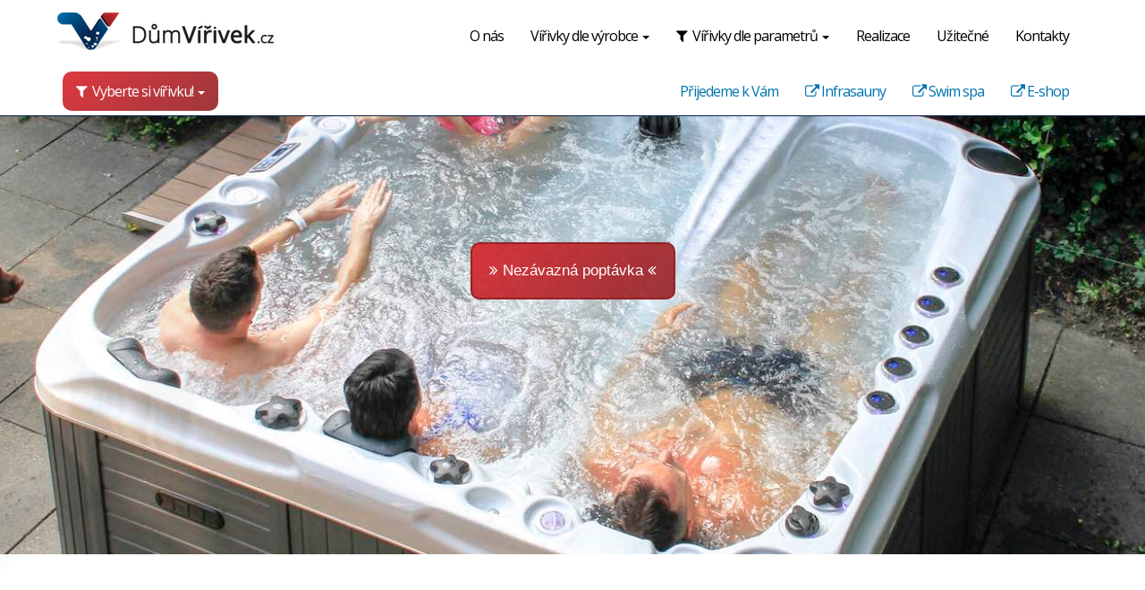

--- FILE ---
content_type: text/html
request_url: https://www.dumvirivek.cz/cs/virivky/hc-oka-design-celtic-p-p-by-hanscraft/virivka-hc-design-hc1.html
body_size: 9001
content:
<!DOCTYPE html>
<html lang="cs">

<head>
<!-- Google tag (gtag.js) -->
<script async src="https://www.googletagmanager.com/gtag/js?id=AW-788489906"></script>
<script>
  window.dataLayer = window.dataLayer || [];
  function gtag(){dataLayer.push(arguments);}
  gtag('js', new Date());

  gtag('config', 'AW-788489906');
</script>

   <meta charset="utf-8">
    <meta http-equiv="X-UA-Compatible" content="IE=edge">
    <meta name="viewport" content="width=device-width, initial-scale=1"> 
  
  <title>Vířivka HC DESIGN HC1 | Dům vířivek</title>
  <meta name="robots" content="all, follow">
  <meta name="description" content="">
  <meta name="keywords" content="">
  <meta name="author" content="AA NETER s.r.o. - info@aaneter.cz">

  <link rel="shortcut icon" href="/css/favicon.ico"  type="image/x-icon">
  
  <!-- Bootstrap Core CSS -->
  <link href="/vendor/bootstrap/css/bootstrap.min.css" rel="stylesheet">
  <!-- Theme CSS -->
  <link href="/css/virivky.css" rel="stylesheet" />
  <link href="/css/lightbox.min.css" rel="stylesheet" />
  
  <link href="/css/aos.css" rel="stylesheet" /> <!-- Animace obsahu při scrollování -->
  <link href="/css/morphext.css" rel="stylesheet" /> <!-- Změny textu v hlavičce -->
  <link href="/css/animate.css" rel="stylesheet" /> <!-- Změny textu v hlavičce -->
  <link href="/css/flickity.css" rel="stylesheet" /> <!-- Infinite loop -->
          
  <!-- Fonts -->
  <link href="https://fonts.googleapis.com/css?family=Open+Sans:300,300i,400,400i,600,600i,700,700i&amp;subset=latin-ext" rel="stylesheet"> 
  
  <!-- Font Awesome -->
  <script src="https://use.fontawesome.com/47a785c0fb.js"></script>
  <!-- jQuery -->
  <script src="/js/jquery-2.1.4.min.js"></script>
	<!-- Bootstrap Core JavaScript -->
	<script src="/vendor/bootstrap/js/bootstrap.min.js"></script>
    
  <!-- HTML5 Shim and Respond.js IE8 support of HTML5 elements and media queries -->
  <!-- WARNING: Respond.js doesn't work if you view the page via file:// -->
  <!--[if lt IE 9]>
      <script src="https://oss.maxcdn.com/libs/html5shiv/3.7.0/html5shiv.js"></script>
      <script src="https://oss.maxcdn.com/libs/respond.js/1.4.2/respond.min.js"></script>
  <![endif]-->

</head>
    
<body id="page-top" class="index">
   
<!-- Tělo dokumentu -->    
      <!-- Navigation -->
    <nav id="mainNav" class="navbar navbar-default navbar-fixed-top navbar-custom">
        <div class="container">
				
				<!-- Logo + toggle menu -->
				<div class="navbar-header page-scroll">     
					<button type="button" class="navbar-toggle" data-toggle="collapse" data-target="#nabidka-collapse">
						<span class="sr-only">Toggle navigation</span> Nabídka <i class="fa fa-bars"></i>
					</button>      
					<div class="aos-item" data-aos="flip-up">
						<a class="navbar-brand" href="/#page-top"><img src="/pics/logo.png"></a>
					</div>
				</div>
			
				<!-- Hlavní menu -->
				<div class="collapse navbar-collapse" id="nabidka-collapse">
					<ul class="nav navbar-nav navbar-right">
						<li class="hidden"><a href="/#page-top"></a></li>       
						<li class="page-scroll"><a href="/#o-nas">O nás</a></li>
						<li class="dropdown">
							<a href="#" class="dropdown-toggle" data-toggle="dropdown">Vířivky dle výrobce <b class="caret"></b></a>
							                <ul class="dropdown-menu dropdown-menu-left">
                      								<li class="page-scroll"><a href="/cs/virivky/limitovana-akcni-nabidka-do-vyprodani-zasob.html">Limitovaná akční nabídka do vyprodání zásob</a></li>
    						      								<li class="page-scroll"><a href="/cs/virivky/poseidon-spa.html">Poséidon Spa</a></li>
    						      								<li class="page-scroll"><a href="/cs/virivky/passion-spas.html">Passion Spas -  Akční ceny Léto 2024</a></li>
    						      								<li class="page-scroll"><a href="/cs/virivky/hc-oka-design-celtic-p-p-by-hanscraft.html">HC / OKA DESIGN, Celtic, P&amp;P by HANSCRAFT</a></li>
    						      								<li class="page-scroll"><a href="/cs/virivky/marquis-spas-top-usa-spa-brand.html">MARQUIS SPAS - Top USA Spa Brand</a></li>
    						      								<li class="page-scroll"><a href="/cs/virivky/koupaci-kade.html">Koupací kádě</a></li>
    						                    <li class="page-scroll"><a href="/cs/virivky.html"><i class="fa fa-search-plus" style="padding-right:3px"></i>Zobrazit všechny vířivky</a></li>
                </ul>                
              						</li>
						
						<li class="dropdown">
							<a href="#" class="dropdown-toggle" data-toggle="dropdown"><i class="fa fa-filter" style="padding-right:3px"></i> Vířivky dle parametrů <b class="caret"></b></a>
							                <ul class="dropdown-menu dropdown-menu-left">
                      								<li class="page-scroll"><a href="/cs/virivky.html?filter=virivky-ihned-k-odberu">Vířivky ihned k odběru</a></li>
    						      								<li class="page-scroll"><a href="/cs/virivky.html?filter=virivky-do-80-cm-vysky">Vířivky do 80 cm výšky</a></li>
    						      								<li class="page-scroll"><a href="/cs/virivky.html?filter=male-virivky">Malé vířivky</a></li>
    						      								<li class="page-scroll"><a href="/cs/virivky.html?filter=stredni-virivky">Střední vířivky</a></li>
    						      								<li class="page-scroll"><a href="/cs/virivky.html?filter=velke-virivky">Velké vířivky</a></li>
    						      								<li class="page-scroll"><a href="/cs/virivky.html?filter=kulate-virivky">Kulaté vířivky</a></li>
    						      								<li class="page-scroll"><a href="/cs/virivky.html?filter=rohove-virivky">Rohové vířivky</a></li>
    						      								<li class="page-scroll"><a href="/cs/virivky.html?filter=virivky-pro-2-osoby">Vířivky pro 2 osoby</a></li>
    						      								<li class="page-scroll"><a href="/cs/virivky.html?filter=virivky-pro-3-osoby">Vířivky pro 3 osoby</a></li>
    						      								<li class="page-scroll"><a href="/cs/virivky.html?filter=virivky-pro-4-az-5-osob">Vířivky pro 4 až 5 osob</a></li>
    						      								<li class="page-scroll"><a href="/cs/virivky.html?filter=virivky-pro-6-a-vice-osob">Vířivky pro 6 a více osob</a></li>
    						      								<li class="page-scroll"><a href="/cs/virivky.html?filter=virivky-1-leh">Vířivky 1 leh</a></li>
    						      								<li class="page-scroll"><a href="/cs/virivky.html?filter=virivky-2-lehy">Vířivky 2 lehy</a></li>
    						      								<li class="page-scroll"><a href="/cs/virivky.html?filter=virivky-bez-lehu">Vířivky bez lehu</a></li>
    						                  </ul>                
              						</li>
						
						<li class="page-scroll"><a href="/cs/realizace.html">Realizace</a></li>
						<li class="page-scroll"><a href="/#uzitecne">Užitečné</a></li>
						<li class="page-scroll"><a href="#kontakt">Kontakty</a></li>
		
            <li class="page-scroll hidden-lg hidden-md"><a href="/cs/prijedeme-k-vam.html">Přijedeme k Vám</a></li>
            <li class="page-scroll hidden-lg hidden-md"><a href="http://www.virivky-infrasauny.cz/infrasauny"><i class="fa fa-external-link" style="padding-right:3px"></i>Infrasauny</a></li>
			<li class="page-scroll hidden-lg hidden-md"><a href="http://dumswimspa.cz"><i class="fa fa-external-link" style="padding-right:3px"></i>Swim spa</a></li>
            <li class="page-scroll hidden-lg hidden-md"><a href="http://www.virivky-infrasauny.cz/"><i class="fa fa-external-link" style="padding-right:3px"></i>E-shop</a></li>
            
					</ul>
				</div>
        <div class="row hidden-xs hidden-sm">
						<!-- Filtr -->
						<div class="col-lg-4 col-md-4">
							<div class="filtr collapse navbar-collapse" id="filtr-collapse">
										<ul class="filtr nav navbar-nav navbar-left">
												<li class="dropdown">
													<a href="#" class="dropdown-toggle" data-toggle="dropdown"><i class="fa fa-filter" style="padding-right:3px"></i> Vyberte si vířivku! <b class="caret"></b></a>
													                            <ul class="dropdown-menu dropdown-menu-left">
                                              								<li class="page-scroll"><a href="/cs/virivky.html?filter=virivky-ihned-k-odberu">Vířivky ihned k odběru</a></li>
                						                  								<li class="page-scroll"><a href="/cs/virivky.html?filter=virivky-do-80-cm-vysky">Vířivky do 80 cm výšky</a></li>
                						                  								<li class="page-scroll"><a href="/cs/virivky.html?filter=male-virivky">Malé vířivky</a></li>
                						                  								<li class="page-scroll"><a href="/cs/virivky.html?filter=stredni-virivky">Střední vířivky</a></li>
                						                  								<li class="page-scroll"><a href="/cs/virivky.html?filter=velke-virivky">Velké vířivky</a></li>
                						                  								<li class="page-scroll"><a href="/cs/virivky.html?filter=kulate-virivky">Kulaté vířivky</a></li>
                						                  								<li class="page-scroll"><a href="/cs/virivky.html?filter=rohove-virivky">Rohové vířivky</a></li>
                						                  								<li class="page-scroll"><a href="/cs/virivky.html?filter=virivky-pro-2-osoby">Vířivky pro 2 osoby</a></li>
                						                  								<li class="page-scroll"><a href="/cs/virivky.html?filter=virivky-pro-3-osoby">Vířivky pro 3 osoby</a></li>
                						                  								<li class="page-scroll"><a href="/cs/virivky.html?filter=virivky-pro-4-az-5-osob">Vířivky pro 4 až 5 osob</a></li>
                						                  								<li class="page-scroll"><a href="/cs/virivky.html?filter=virivky-pro-6-a-vice-osob">Vířivky pro 6 a více osob</a></li>
                						                  								<li class="page-scroll"><a href="/cs/virivky.html?filter=virivky-1-leh">Vířivky 1 leh</a></li>
                						                  								<li class="page-scroll"><a href="/cs/virivky.html?filter=virivky-2-lehy">Vířivky 2 lehy</a></li>
                						                  								<li class="page-scroll"><a href="/cs/virivky.html?filter=virivky-bez-lehu">Vířivky bez lehu</a></li>
                						                              </ul>                
                                                   
												</li>
										</ul>
									</div>
						</div>
						
						
						<!-- Druhý řádek menu -->
						<div class="col-lg-8 col-md-8">
							<div class="filtr-2 navbar-collapse" id="nabidka-collapse">
								<ul class="nav navbar-nav navbar-right">
									<li class="page-scroll">
										<a href="/cs/prijedeme-k-vam.html">
										<span class="modra-svetla">
											Přijedeme k Vám
										</span>
										</a>
									</li>
									
									<li class="page-scroll"><a href="http://www.virivky-infrasauny.cz/infrasauny"><span class="modra-svetla"><i class="fa fa-external-link" style="padding-right:3px"></i>Infrasauny</span></a></li>
									<li class="page-scroll"><a href="http://dumswimspa.cz"><span class="modra-svetla"><i class="fa fa-external-link" style="padding-right:3px"></i>Swim spa</span></a></li>
									<li class="page-scroll">
										<a href="http://www.virivky-infrasauny.cz/">
										<span class="modra-svetla">
											<i class="fa fa-external-link" style="padding-right:3px"></i>E-shop
										</span>
										</a>
									</li>
								</ul>
							</div>
						</div>
				</div>
     	</div>
    </nav>
	<!-- / Navigation --> 
	<div class="no-scrl-x">	
	<!--  parallax -->
	<div class="parallax-window-top" data-parallax="scroll" data-image-src="/pics/image.jpg" data-natural-width="1600" data-natural-height="600">
		<div class="aos-item" data-aos="fade-down">
			<div style="text-align:center" class="page-scroll">
          		 <h1 class="hlavni-motto">
          		 	<span id="js-rotating">
                  Ultimátní akční ceny Poséidon Spa a Passion Spas 2024 | Jsme specialisté na wellness | Ke každé vířivce balíček chemie zdarma | Navrhněte si vlastní cenu Vaší vířivky! 
                </span>
          		 </h1>
			 	<a href="#kontakt"><button type="button" class="btn-vstup btn-lg"><i class="fa fa-angle-double-right" aria-hidden="true"></i> Nezávazná poptávka <i class="fa fa-angle-double-left" aria-hidden="true"></i></button></a>
			</div>
		 </div>
	
	</div>
	<!-- /parallax -->
   
    <!-- Pronajimame -->
    <section class="bila" id="pronajimame">
        <div class="container">
            <div class="row">
           		<div class="aos-item" data-aos="zoom-out">   
						<div class="col-lg-4 col-md-4 col-sm-12 col-xs-12 odsazeni-spodek">
						<h3 class="center">Vířivka HC DESIGN HC1</h3>
						<hr>
						<div class="rozmer-stanu">
							<p><strong>192 687 Kč bez DPH</strong><span style="color: #000000;"><strong> včetně termokrytu, dopravy a montáže</strong></span></p>
<p><span style="color: #ff0000;"></span></p>
<p>200 x 200 x 93 cm - 5 osob</p>						</div>
						<div class="blok img-tiny">
							            </div>
            <div class="text-center aos-item" data-aos="flip-up">
							<a href="#"><button type="button" class="btn-cena btn-lg" data-toggle="modal" data-target="#navrh-ceny">Navrhněte vlastní cenu</button></a>	
            </div>
					</div>
						<div class="col-lg-8 col-md-8 col-sm-12 col-xs-12 odsazeni-spodek">
							<div class="carousel-produkt" data-flickity='{ "autoPlay": 3000, "contain": true, "draggable": false, "imagesLoaded": true, "pageDots": false}'>
                                            <div class="carousel-cell-produkt">
                          <a href="/files/photos/201809071056174.jpg" data-lightbox="realizace">
                            <img src="/files/photos/thumbnail/201809071056174.jpg" alt="" title="">
                          </a>  
                        </div>
                                              <div class="carousel-cell-produkt">
                          <a href="/files/photos/201809071056179.jpg" data-lightbox="realizace">
                            <img src="/files/photos/thumbnail/201809071056179.jpg" alt="" title="">
                          </a>  
                        </div>
                                              <div class="carousel-cell-produkt">
                          <a href="/files/photos/201809071056178.jpg" data-lightbox="realizace">
                            <img src="/files/photos/thumbnail/201809071056178.jpg" alt="" title="">
                          </a>  
                        </div>
                      								</div>	
						</div>
				</div>
				<div class="aos-item" data-aos="zoom-out">  
						<div class="col-lg-12 col-md-12 col-sm-12 col-xs-12 odsazeni odsazeni-spodek">
							<div>
							  <!-- Nav tabs -->
							  <ul class="nav nav-tabs nav-justified" role="tablist">
								<li role="presentation" class="active"><a href="#home" aria-controls="home" role="tab" data-toggle="tab"><i class="fa fa-angle-right" aria-hidden="true"></i> Detailní popis</a></li>
								<li role="presentation"><a href="#profile" aria-controls="profile" role="tab" data-toggle="tab"><i class="fa fa-angle-right" aria-hidden="true"></i> Technické specifikace</a></li>
								<li role="presentation"><a href="#messages" aria-controls="messages" role="tab" data-toggle="tab"><i class="fa fa-angle-right" aria-hidden="true"></i> Videorecenze</a></li>							  </ul>

							  <!-- Tab panes -->
							  <div class="tab-content">
								<div role="tabpanel" class="tab-pane fade in active img-tiny" id="home"><h2>Vířivá vana HC1 pro 5 osob</h2>
<p>Komfortní vířivá vana HC1 pro 5 dospělých osob, je<span> </span><strong>vyrobena z kvalitního ABS akrylátu</strong>. Skořepina se skládá z tří vrstev, které neškodí životnímu prostředí, ani lidskému zdraví. Všechny vrstvy jsou plně recyklovatelné. Výztuhu tvoří polyuretan, který není mutagenní. Je určena pro rodiny i skupinu přátel.<br /><br /></p>
<p>Celkem<span> </span><strong>58</strong><span> </span><strong>trysek</strong><span> </span>se postará o dokonalou masáž vašeho těla. Příjemnou masáž zajistí<span> </span><strong>40</strong><span> </span>hydromasážních trysek,<span> </span><strong>10</strong><span> </span>blower trysek a<span> </span><strong>8</strong><span> </span>RX trysek. Vířivka je vybavena ozonátorem, který pomáhá udržovat vodu ve vířivce čistou. Ke standardní výbavě patří také barevné LED osvětlení, anatomické opěrky hlavy, RX trysky, vodopád, řídicí systém, titanový ohřev vody, termokryt, odolné boční panely.<br /><br /></p>
<p>Za příplatek lze dokoupit Wifi ovládací modul pro TP800 a hydroterapii MicroSilk.<br /><br /></p>
<p>Výhodou vířivých van Hanscraft design je<strong><span> </span>rychlé dodání</strong>.  Vířivka se vyrábí v České republice, proto jsme schopni ji dodat<span> </span><strong>do 30 dnů od přijetí závazné objednávky</strong>. Vířivé vany jsme se rozhodli vyrábět po mnohaletých zkušenostech s jejich servisem. Víme, kde se nejčastěji dělají chyby při výrobě vířivek, a proto jsme schopni jim předejít. Dali jsme si záležet na technologii a zpracování. Přinášíme vám vířivky, které jsou kvalitativně na stejné úrovni jako ty americké a v některých ohledech dokonce i lepší. Přijďte si je prohlédnout na náš showroom.<br /><br /></p>
<p>Při jejich výrobě<span> </span><strong>používáme technologii, kterou používají přední evropští výrobci vířivých van</strong>. Naši továrnu navštívili naši dodavatelé technologií z USA a Velké Británie, kde nám po shlédnutí celého procesu výroby vyslovili pochvalu, za špičkovou kvalitu výsledných produktů, a to nás samozřejmě moc potěšilo.<span> </span><strong>Řadíme se ke špičce v Evropě.</strong></p>
<p><span>Model HC1 možnost vybavení <strong>Wi-Fi konektivitou</strong>, díky které můžete přes Váš smartphone či tablet <strong>ovládat a kontrolovat Vaši vířivku na dálku, i když nejste doma.</strong></span></p>
<p><span><iframe src="//www.youtube.com/embed/bu_N81XvzJ8" width="560" height="314" allowfullscreen="allowfullscreen"></iframe></span></p>
<p></p>
<p>Taktéž je možno vybavit tento model revolučním systémem <strong>Balboa MicroSilk</strong>, který má blahodárné účinky na pokožku.</p>
<p><iframe src="//www.youtube.com/embed/SK4i-T-jjuk" width="560" height="314" allowfullscreen="allowfullscreen"></iframe></p>
<p></p>
<p><strong>SPECIFIKACE:</strong></p>
<p><strong>Velikost:</strong><span> </span>200 x 200 x 93 cm</p>
<p><strong>Objem vody:<span> </span></strong>1 000 l<strong><br /></strong></p>
<p><strong>Místa k ležení:</strong><span> </span>1</p>
<p><strong>Místa k sezení:</strong><span> </span>4</p>
<p><strong>Váha vířivky bez vody:<span> </span></strong>250 kg<strong><br /></strong></p>
<p><strong>Čerpadlo:</strong><span> </span>1x Typhoon 3000 DUAL 2,2 kW + 1x Typhoon 3000 2,2 kW</p>
<p><strong>Titanové topení:</strong><span> </span>3 kw (Balboa)</p>
<p><strong>Filtrace:</strong><span> </span>kartuš CMP, USA</p>
<p><strong>Bezpečnostní sání:</strong><span> </span>3x sací koš</p>
<p><strong>Materiál skořepiny:</strong><span> </span>ABS akrylát (Lucite, USA) + GreenShield</p>
<p><strong>Trysky:</strong><span> </span>40  ks hydromasážních, 10 ks blower, 8 ks AIR X (celkem 58 ks)</p>
<p><br /><br /></p>
<p><strong>STANDARDNÍ VYBAVENÍ:</strong></p>
<p>hydromasáž</p>
<p>desinfekce ozonátor</p>
<p>desifenkce UV lampa</p>
<p>anatomické opěrky hlav</p>
<p>nerezové trysky</p>
<p>blower - vzduchovač (včetně předohřevu)</p>
<p>barevné LED osvětlení (4x)</p>
<p>LED světlo ve vaně (1x)</p>
<p>vodopád</p>
<p>aromaterapie</p>
<p>řídicí systém a titanový ohřev vody</p>
<p>termokryt</p>
<p>odolné boční panely</p>
<p></p>
<p><br /><br /></p>
<p><strong>NADSTANDARDNÍ VÝBAVA:</strong></p>
<p>Wifi ovládací modul pro TP800</p>
<p>Hydroterapie MicroSilk</p>
<p>Spa Touch</p>
<p>By-pass</p>
<p>extra izolace</p>
<p><span>Audio + subwoofer</span></p>
<p>zvedák termokrytu</p>
<p>schůdky</p>
<p>startovací set chemie</p>
<p></p>
<p></p>
<p><strong>BAREVNÉ PROVEDENÍ:</strong></p>
<p><strong>Varianty bednění</strong></p>
<p><img src="/files/pics/barevne-provedeni-bedneni-hc-design-2020.jpg" alt="Barevné provedení bednění HC Design 2020.jpg" width="800" height="352" /></p>
<p><strong>Varianty skořepin</strong></p>
<p><img src="/files/pics/barevne-provedeni-skorepiny-hc-design-2020.jpg" alt="Barevné provedení HC DESIGN_nové.jpg" width="800" height="144" /></p>
<p></p>
<p><br /><br /></p>
<p><strong>CENA ZAHRNUJE:</strong></p>
<p>dopravu, instalaci, 15% DPH, termokryt</p></div>
								<div role="tabpanel" class="tab-pane fade img-tiny" id="profile"><p><strong>SPECIFIKACE:</strong></p>
<p><strong>Velikost:</strong><span> </span>200 x 200 x 93 cm</p>
<p><strong>Objem vody:<span> </span></strong>1 000 l<strong><br /></strong></p>
<p><strong>Místa k ležení:</strong><span> </span>1</p>
<p><strong>Místa k sezení:</strong><span> </span>4</p>
<p><strong>Váha vířivky bez vody:<span> </span></strong>250 kg<strong><br /></strong></p>
<p><strong>Čerpadlo:</strong><span> </span>1x Typhoon 3000 DUAL 2,2 kW + 1x Typhoon 3000 2,2 kW</p>
<p><strong>Titanové topení:</strong><span> </span>3 kw (Balboa)</p>
<p><strong>Filtrace:</strong><span> </span>kartuš CMP, USA</p>
<p><strong>Bezpečnostní sání:</strong><span> </span>3x sací koš</p>
<p><strong>Materiál skořepiny:</strong><span> </span>ABS akrylát (Lucite, USA) + GreenShield</p>
<p><strong>Trysky:</strong><span> </span>40  ks hydromasážních, 10 ks blower, 8 ks AIR X (celkem 58 ks)</p>
<p><br /><br /></p>
<p><strong>STANDARDNÍ VYBAVENÍ:</strong></p>
<p>hydromasáž</p>
<p>desinfekce ozonátor</p>
<p>desifenkce UV lampa</p>
<p>anatomické opěrky hlav</p>
<p>nerezové trysky</p>
<p>blower - vzduchovač (včetně předohřevu)</p>
<p>barevné LED osvětlení (4x)</p>
<p>LED světlo ve vaně (1x)</p>
<p>vodopád</p>
<p>aromaterapie</p>
<p>řídicí systém a titanový ohřev vody</p>
<p>termokryt</p>
<p>odolné boční panely</p>
<p></p>
<p><br /><br /></p>
<p><strong>NADSTANDARDNÍ VÝBAVA:</strong></p>
<p>Wifi ovládací modul pro TP800</p>
<p>Hydroterapie MicroSilk</p>
<p>Spa Touch</p>
<p>By-pass</p>
<p>extra izolace</p>
<p><span>Audio + subwoofer</span></p>
<p>zvedák termokrytu</p>
<p>schůdky</p>
<p>startovací set chemie</p></div>
								<div role="tabpanel" class="tab-pane fade img-tiny" id="messages"><p><strong>České vířivky HANSCRAFT spas - nejlepší volba</strong></p>
<p><strong><iframe src="//www.youtube.com/embed/anRkC3px1ZY" width="560" height="314" allowfullscreen="allowfullscreen"></iframe></strong></p>
<p></p>
<p></p>
<p><strong>HANSCRAFT SPAS - výroba a výrobní proces českých vířivek</strong></p>
<p><iframe src="//www.youtube.com/embed/PToeZ3weRkU" width="560" height="314" allowfullscreen="allowfullscreen"></iframe></p>
<p></p>
<p></p></div>							  </div>
							</div>					
						</div> 
				 </div>
			</div>		
    	
    	
    		 <div class="row">
                <div class="col-lg-12 center">
                    <div class="aos-item" data-aos="flip-up">
						          <a href="/cs/virivky/hc-oka-design-celtic-p-p-by-hanscraft.html"><button type="button" class="btn-nav btn-lg"><i class="fa fa-angle-double-left" aria-hidden="true"></i> Zpět na katalog</button></a>	
                    </div>
                </div>
            </div>
    	</div>
    </section>
    
    <!--  parallax -->
	<div class="parallax-window" data-parallax="scroll" data-image-src="/pics/image-2.jpg" data-natural-width="1600" data-natural-height="600"></div>
    <!-- /parallax -->  
    
    <!-- Modal -->
    <div class="modal fade" id="navrh-ceny" tabindex="-1" role="dialog" aria-labelledby="Navrhněte vlastní cenu">
      <div class="modal-dialog" role="document">
        <div class="modal-content">
          <div class="modal-header">
            <button type="button" class="close" data-dismiss="modal" aria-label="Close"><span aria-hidden="true">&times;</span></button>
            <h4 class="modal-title" id="myModalLabel">Navrhněte vlastní cenu</h4>
          </div>
          <div class="modal-body">
            <div class="row">
						 <form>
							<div class="col-lg-8 col-lg-push-2 cold-md-8 cold-md-push-2 col-sm-8 col-sm-push-2 col-xs-12 form-group">
								<label for="zbozi">Zboží</label>
								<input type="text" class="form-control" id="zbozi-6" value="Vířivka HC DESIGN HC1" readonly>
							</div>
              <div class="col-lg-8 col-lg-push-2 cold-md-8 cold-md-push-2 col-sm-8 col-sm-push-2 col-xs-12 form-group">
								<label for="cena">Cena</label>
								<input type="text" class="form-control" id="cena-6" value="" readonly>
							</div>
              <div class="col-lg-8 col-lg-push-2 cold-md-8 cold-md-push-2 col-sm-8 col-sm-push-2 col-xs-12 form-group">
								<label for="jmeno">Jméno</label>
								<input type="text" class="form-control" id="jmeno-6" placeholder="Vaše jméno">
							</div>
							<div class="col-lg-8 col-lg-push-2 cold-md-8 cold-md-push-2 col-sm-8 col-sm-push-2 col-xs-12 form-group">
										<label for="email">E-mail</label>
										<input class="form-control" id="email-6" placeholder="@" type="text" />
							</div>
							<div class="col-lg-8 col-lg-push-2 cold-md-8 cold-md-push-2 col-sm-8 col-sm-push-2 col-xs-12 form-group">
										<label for="telefon">Telefon</label>
										<input type="text" class="form-control" id="telefon-6" placeholder="+420" type="text"/>
							</div>
              <div class="col-lg-8 col-lg-push-2 cold-md-8 cold-md-push-2 col-sm-8 col-sm-push-2 col-xs-12 form-group">
										<label for="termin">Preferovaný termín dodání</label>
										<input type="text" class="form-control" id="termin-6" placeholder="např. 7.7.2017 - 8.7.2017" type="text" />
							</div>
							<div class="col-lg-8 col-lg-push-2 cold-md-8 cold-md-push-2 col-sm-8 col-sm-push-2 col-xs-12 form-group">
										<label for="lokalita">Lokalita</label>
										<input class="form-control" id="lokalita-6" placeholder="např. Praha 6" type="text"/>
							</div>
							<div class="col-lg-8 col-lg-push-2 cold-md-8 cold-md-push-2 col-sm-8 col-sm-push-2 col-xs-12 form-group">
										<label for="navrhovana-cena">Navrhovaná cena</label>
										<input class="form-control" id="navrhovana-cena-6" placeholder="" type="text" />
							</div>
							<div class="col-lg-8 col-lg-push-2 cold-md-8 cold-md-push-2 col-sm-8 col-sm-push-2 col-xs-12 form-group">
          									<div class="col-xs-12 col-sm-6">
          											<button type="button" id="vymazat-6" class="btn-form vymazat"><i class="fa fa-trash-o" aria-hidden="true"></i> Vymazat</button>
          									</div>
          									<div class="col-xs-12 col-sm-6">
          											 <button type="button" id="odeslat-6" class="btn-form odeslat">Odeslat <i class="fa fa-paper-plane-o" aria-hidden="true"></i></button>
          									</div>
          								</div>
              <div class="col-lg-8 col-lg-push-2 cold-md-8 cold-md-push-2 col-sm-8 col-sm-push-2 col-xs-12 form-group">
              <div id="alerts-6">
          
              </div>
              </div>
						</form>
					 </div>
          </div>
          <!--
          <div class="modal-footer">
            <button type="button" class="btn btn-primary" id="odeslat-6">Odeslat návrh</button>
          </div>
          -->
        </div>
      </div>
    </div>
<!-- Kontaktní formulář -->
	  <script src="/js/mail-6.js"></script>    <!-- KONEC tělo -->     
    <!-- Kontakt -->
    <section class="bila" id="kontakt">
        <div class="container">
            <div class="row">
            <div class="aos-item" data-aos="flip-up">
                <div class="col-lg-12 center">
                    <div class="nadpis">
                    	<h2>Kontakty</h2>
                    </div>
                </div>
            </div>
            </div> 
			<div class="row odsazeni">   
			 	<div class="col-lg-12 col-md-12 col-sm-12 col-xs-12">
			 		<div class="aos-item" data-aos="zoom-out">
			 		<div class="center">
						<span class="modra">
							<span class="fa-stack fa-2x">
								  <i class="fa fa-circle fa-stack-2x"></i>
								  <i class="fa fa-pencil fa-stack-1x fa-inverse"></i>
							</span>
						</span>
					</div>
					<h3 class="center">Nezávazná poptávka</h3>
                    <hr>
					<div class="row">
						 <form>
							<div class="col-lg-8 col-lg-push-2 cold-md-8 cold-md-push-2 col-sm-8 col-sm-push-2 col-xs-12 form-group">
								<label for="jmeno">Jméno</label>
								<input type="text" class="form-control" id="jmeno" placeholder="Vaše jméno">
							</div>
							<div class="col-lg-8 col-lg-push-2 cold-md-8 cold-md-push-2 col-sm-8 col-sm-push-2 col-xs-12 odsazeni-form">
								<div class="row">
									<div class="col-xs-12 col-sm-6">
										<label for="email">E-mail</label>
										<input class="form-control" id="email" placeholder="@" type="text" />
									</div>
									<div class="col-xs-12 col-sm-6">
										<label for="telefon">Telefon</label>
										<input class="form-control" id="telefon" placeholder="+420" type="text"/>
									</div>
								</div>
							</div>
							<div class="col-lg-8 col-lg-push-2 cold-md-8 cold-md-push-2 col-sm-8 col-sm-push-2 col-xs-12 odsazeni-form">
								<div class="row">
									<div class="col-xs-12 col-sm-6">
										<label for="termin">Preferovaný termín dodání</label>
										<input class="form-control" id="termin" placeholder="např. 7.7.2017 - 8.7.2017" type="text" />
									</div>
									<div class="col-xs-12 col-sm-6">
										<label for="lokalita">Lokalita</label>
										<input class="form-control" id="lokalita" placeholder="např. Praha 6" type="text"/>
									</div>
								</div>
							</div>
							<div class="col-lg-8 col-lg-push-2 cold-md-8 cold-md-push-2 col-sm-8 col-sm-push-2 col-xs-12 form-group">
										<label for="typ">Mám zájem o</label>
										<input class="form-control" id="typ" placeholder="" type="text" />
							</div>
							<div class="col-lg-8 col-lg-push-2 cold-md-8 cold-md-push-2 col-sm-8 col-sm-push-2 col-xs-12 form-group">
								<label for="exampleTextarea">Poznámka</label>
								<textarea class="form-control" id="exampleTextarea" rows="3"></textarea>
							</div>
							<div class="col-lg-8 col-lg-push-2 cold-md-8 cold-md-push-2 col-sm-8 col-sm-push-2 col-xs-12 odsazeni-form-spodek">
								<div class="row">
									<div class="col-xs-12 col-sm-6">
											<button type="button" id="vymazat" class="btn-form vymazat"><i class="fa fa-trash-o" aria-hidden="true"></i> Vymazat</button>
									</div>
									<div class="col-xs-12 col-sm-6">
											 <button type="button" id="odeslat" class="btn-form odeslat">Odeslat <i class="fa fa-paper-plane-o" aria-hidden="true"></i></button>
									</div>
								</div>
                <div id="alerts">

                </div>
							</div>	
						</form>
					</div>
			 	</div>
			 	</div>
                <div class="col-lg-4 col-md-4 col-sm-6 col-xs-12 center mezera-pod">
                <div class="aos-item" data-aos="zoom-out">
					<div class="center">
						<span class="modra">
							<span class="fa-stack fa-2x">
								  <i class="fa fa-circle fa-stack-2x"></i>
								  <i class="fa fa-phone fa-stack-1x fa-inverse"></i>
							</span>
						</span>
					</div>
					
                	<h3 class="center">Kontaktujte nás</h3>
                    <hr>
    
						<p>
						<strong>Ing. Ondřej Nosák</strong><br><br>
							777 605 789<br>
							ondrej.nosak@virivky-infrasauny.cz<br><br>
  				 </div>
                </div>
           		<div class="col-lg-4 col-md-4 col-sm-6 col-xs-12 center mezera-pod">
                <div class="aos-item" data-aos="zoom-out">
					<div class="center">
						<span class="modra">
							<span class="fa-stack fa-2x">
								  <i class="fa fa-circle fa-stack-2x"></i>
								  <i class="fa fa-map-marker fa-stack-1x fa-inverse"></i>
							</span>
						</span>
					</div>
					
                	<h3 class="center">Vzorkovna</h3>
                    <hr>
                    <p>
						<strong>Vzorkovna MARQUIS, POSEIDON, PASSION SPAS</strong><br><br>
						<strong>Areál BesTen</strong><br>
						Nad Vršovskou horou 88/4<br>
						101 00 Praha 10 - Michle<br><br>
						
						<a href="/files/pics/mapka_vzorkovna.jpg" data-lightbox="vzorkovna">Kde nás v areálu najdete?</a>
						
						
  					</p>
                </div>
           		 </div>
           		<div class="col-lg-4 col-md-4 col-sm-6 col-xs-12 center mezera-pod">
                <div class="aos-item" data-aos="zoom-out">
					<div class="center">
						<span class="modra">
							<span class="fa-stack fa-2x">
								  <i class="fa fa-circle fa-stack-2x"></i>
								  <i class="fa fa-info fa-stack-1x fa-inverse"></i>
							</span>
						</span>
					</div>
					
                	<h3 class="center">Fakturační údaje</h3>
                    <hr>
                    <p>
						<strong>NO TRADING s. r. o.</strong><br><br>
						Nad Vršovskou horou 88/4<br>
						101 00 Praha 10 - Michle<br>
						<strong>IČ:</strong> 05295823<br>
						<strong>DIČ:</strong> CZ05295823<br>
  					</p>
                </div>
            </div>
                <div class="clearfix visible-lg-block visible-md-block visible-sm-block"></div> 
                
                <div class="col-lg-12 col-md-12 col-sm-12 col-xs-12 center mezera-pod">
                	<div class="aos-item" data-aos="zoom-out">
					<div class="center">
						<span class="modra">
							<span class="fa-stack fa-2x">
								  <i class="fa fa-circle fa-stack-2x"></i>
								  <i class="fa fa-clock-o fa-stack-1x fa-inverse"></i>
							</span>
						</span>
					</div>
					
                	<h3 class="center">Otevírací doba vzorkovny</h3>
                    <hr>
                    <p>
						<span class="cervena">
							<strong>Vzorkovna je otevřena vždy po předchozí telefonické domluvě se zákazníkem.</strong>
  						</span>
  					</p>
  					
					</div>	
				</div>
				<div class="col-lg-12 col-md-12 col-sm-12 col-xs-12 center mezera-pod">
                	<div class="aos-item" data-aos="zoom-out">


            <input type="hidden" id="latitude-b" value="50.060149">
            <input type="hidden" id="longtitude-b" value="14.474825">
						<div id="map-kancelar" class="mapa-kancelar"></div>
					</div>	
					</div>
				<div class="col-lg-12 col-md-12 col-sm-12 col-xs-12">
			 		<div class="aos-item" data-aos="zoom-out">
					<h3 class="center">Sociální sítě</h3>
          <hr>
          <div class="center" id="socsite">
                        <a href="https://www.facebook.com/virivkyinfrasauny.cz">
							<span class="modra-socsite">
								<span class="fa-stack fa-2x">
									  <i class="fa fa-circle fa-stack-2x"></i>
									  <i class="fa fa-facebook fa-stack-1x fa-inverse"></i>
								</span>
							</span>
							</a>
              														              							<a href="https://www.youtube.com/channel/UCyjx2qMj9SRP0BkA_uiSAFA">
							<span class="modra-socsite">
								<span class="fa-stack fa-2x">
									  <i class="fa fa-circle fa-stack-2x"></i>
									  <i class="fa fa-youtube fa-stack-1x fa-inverse"></i>
								</span>
							</span>
							</a>
              						</div>

			 	</div>
			 	</div>		
            </div>
        </div>
    </section>
    
    <!--  parallax 3 -->
	<div class="parallax-window" data-parallax="scroll" data-image-src="/pics/image.jpg" data-natural-width="1600" data-natural-height="600"></div>
	<!-- /parallax 3 -->
	
    <!-- Patička -->
    <footer id="footer" class="center">
        <div class="footer-below">
            <div class="container">
                <div class="row">
                    <div class="col-lg-12 page-scroll">
                    	<a href="#page-top" class="gotop"><i class="fa fa-angle-up" aria-hidden="true"></i></a>
                        <p class="copy"><span class="kapitalky">&copy; 2017 NO TRADING s.r.o.</span></p>
                        <p class="neter">site by <a href="http://www.aaneter.cz">AA NETER s.r.o.</a></p>
                        <a href="/"><img src="/pics/logo-negativ.png" alt="" title=""></a>                     
                    </div>
                </div>
            </div>
        </div>
    </footer>
  </div>
  
<!-- JS -->     

	<!-- Plugin JavaScript -->
	<script src="https://cdnjs.cloudflare.com/ajax/libs/jquery-easing/1.3/jquery.easing.min.js"></script>
	<!-- Nastavení šablony -->
	<script src="/js/nastaveni.js"></script>   
	<!-- Rotace textu -->
	<script src="/js/morphext.js"></script>
	<script>
		$("#js-rotating").Morphext({
			// The [in] animation type. Refer to Animate.css for a list of available animations.
			animation: "flipInY",
			// An array of phrases to rotate are created based on this separator. Change it if you wish to separate the phrases differently (e.g. So Simple | Very Doge | Much Wow | Such Cool).
			separator: "|",
			// The delay between the changing of each phrase in milliseconds.
			speed: 4000,
			complete: function () {
				// Called after the entrance animation is executed.
			}
		});
	</script>

	  <!-- Kontaktní formulář -->
	  <script src="/js/mail.js"></script>
    <!-- Google mapy -->
	  <script src="/js/googlemap.js"></script>
    <script src="https://maps.googleapis.com/maps/api/js?key=AIzaSyBCoTQSb8hvCskFoEqOr03TDyAeOFduVss&callback=initMap" async defer></script>
	
    <!-- Parallax -->
    <script src="/js/parallax.js"></script>  
	<!-- Infinite picture slider -->
	<script src="/js/flickity.pkgd.min.js"></script>
	<!-- Zobrazovani objektu pri scrollu -->
	<script src="/js/aos.js"></script>
	<script>
	  AOS.init({
		easing: 'ease-in-out-sine'
	  });
	</script> 
	<!-- Lightbox -->
	<script>
		lightbox.option({
		  'albumLabel': "%1 / %2"
		})
	</script>
    <!-- Parallax - oprava chyby při přepínání tabulek  -->  
	<script>
    $('a[data-toggle="tab"]').on('shown.bs.tab', function (e) {
      $(window).trigger('resize');
      AOS.refreshHard();
		});
	</script> 
<!-- /JS -->  

<!-- Global site tag (gtag.js) - Google Analytics -->
<script async src="https://www.googletagmanager.com/gtag/js?id=UA-159211108-1"></script>
<script>
  window.dataLayer = window.dataLayer || [];
  function gtag(){dataLayer.push(arguments);}
  gtag('js', new Date());

  gtag('config', 'UA-159211108-1');
</script> 

<script>
  window.addEventListener('load', function(){
    
if(window.location.pathname.indexOf("/cs/dekujeme-za-vasi-poptavku.html")!=-1){

          gtag('event', 'conversion', {'send_to': 'AW-788489906/eFePCPzbj48YELLN_fcC'});
    }
  });
</script>
       
</body>
</html>

--- FILE ---
content_type: text/css
request_url: https://www.dumvirivek.cz/css/virivky.css
body_size: 5909
content:
/* -----

	--- ----- ----- ----- ----- ----- ----- ----- -----  ---
 	----- Proudly made with Bootstrap - www.aaneter.cz ----- 
	--- ----- ----- ----- ----- ----- ----- ----- -----  --- 

----- */

body {
  font-family: 'Open Sans', Helvetica, Arial, sans-serif;
  overflow-x: hidden;
}

.no-scrl-x {
  overflow-x: hidden!important;
  }	

p {
  font-family: 'Open Sans', Helvetica, Arial, sans-serif;
  font-size: 1.1em;
  color:#000
  }

p.small {
  font-size: 16px;
}

a,
a:hover,
a:focus,
a:active,
a:visited,
a.active {
  color: #092048;
  outline: none;
}

h1,
h2,
h3,
h4,
h5,
h6 {
  font-family: "Open Sans", Helvetica, Arial, sans-serif;
  font-weight: 400;
  letter-spacing:-1px
}
h3 {
	color:#092048;
}

section {
	line-height:1.6;
	}

/* ----- Barvy ----- */
.fb-modra {
	color:#3b5998;
}

.bila {
	background-color:#fff

}
.modra-socsite,
.modra {
	color:#092048
}

.modra-svetla {
	color:#0074b0
}

.cervena {
	color:#932226
	}

/* ---------------------------------------------------------------------------------------------- */	

/* ----- Nastavení velikosti textů, zarovnání atp. ----- */
.kapitalky {
	text-transform:uppercase;
}
.blok {
	text-align:justify
}
.smaller {
	font-size:0.9em
}
.smaller-2 {
	font-size:0.8em;
}
.bigger {
	font-size:1.15em
}
.negativni-odsazeni {
	margin-top:-5px;
}
.vpravo {
	text-align:right;
}
.tlac-vpravo {
	float:right;
	}
.vlevo {
	text-align:left;
	}
.center {
	text-align:center;
	}	
.margin-10 {
  margin: 10px 10px 10px 10px;
  }
.ramecek {
	border:1px solid #a6a6a6
}
.odsazeni {
	margin-top:50px;
	}
.odsazeni-spodek {
	margin-bottom:35px;
	}
.ico-ods-right {
	padding-right:7px;
	}
/* ---------------------------------------------------------------------------------------------- */	

/* ----- Čáry ----- */
hr {
	border: 0;
	width: 30%;
	color: #092048;
	background-color: #092048;
	height: 1px;
}
/* ---------------------------------------------------------------------------------------------- */	


/* ----- Mezery a odsazení ----- */
.mezera-nad {
	margin-top:50px;
}
.mezera-pod {
	margin-bottom:30px;
}
.mezera-pod-form {
	margin-bottom:70px;
}
.rozmer-stanu {
	margin-bottom:20px;
	text-align:center;
	font-weight:300;
	color:#393939;
	font-size:1.1em;
	}
/* ---------------------------------------------------------------------------------------------- */		


/* ----- Obrázky a vše s nimi spojené ----- */
.hlavicka .img-circle {
	padding:5px;
	border:2px solid #fff
}
.img-centered {
 	margin: 0 auto;
}

.img-tiny img {
display: block;
 max-width: 100%;
 height: auto;
}
/* ---------------------------------------------------------------------------------------------- */		


	
@media (min-width: 991px) {
  header .container {
    padding-top: 180px;
    padding-bottom: 80px;
  }
}
/* ********************************* */	


/* ----- Nabídka PŘED kolapsem ----- */
@media screen and (min-width:991px) {
	.navbar-custom {
		font-size:1.15em;
	}
	.navbar-custom a:focus {
		outline: none;
		background:none;		
	}
	.filtr {
		width:100%;
		margin-bottom:5px!important;
		font-size:1em!important;
	}
	

	/* ----- Hlavní menu -> POLOŽKY ----- */	
	.navbar-custom .navbar-nav li a {
		letter-spacing:-1px;
		padding-top:30px;
		padding-bottom:30px;
	}	
	.navbar-custom {
		padding: 0px 0px 0px 0px;
		-webkit-transition: padding 0.3s;
		-moz-transition: padding 0.3s;
		transition: padding 0.3s;	
	}
	.navbar-brand {
		padding: 0px;
	}
	.navbar-brand > img {
		height: auto!important;
		width: 100%!important;
		padding-left:5px!important;
		padding-top:10px!important;
	}
	
	/* ------
	 případné nastavení hlavní menu pokud je odlišné od collapsu 
	.navbar-custom .navbar-nav li a {
	  color: #000!important; 
	  background:none!important;
	}
	.navbar-custom .navbar-nav li a:hover,
	.navbar-custom .navbar-nav li a:focus,
	.navbar-custom .navbar-nav li a:active {
		  color:#000!important;
		  background:none!important;
	}
	.navbar-custom .navbar-nav li.active a {
		  color: #932226!important;
		  background:none!important;
	}
	.navbar-custom .navbar-nav li.active a:hover,
	.navbar-custom .navbar-nav li.active a:focus,
	.navbar-custom .navbar-nav li.active a:active {
		  color: #932226!important;
		  background:none!important;
	}
	------ */
	
	/* ----- Hlavní menu -> DROPDOWN -> POLOŽKY ----- */
	.navbar-custom .navbar-nav .dropdown li a {
		letter-spacing:0px!important;
		text-transform:none;
		padding-top:10px;
		padding-bottom:10px;
		margin-left:0px;
		margin-right:0px;
		border-left:1px solid #932226;
		border-right:1px solid #932226;
	}
	.navbar-custom .navbar-nav .dropdown li:first-child a {
		border-top:1px solid #932226;
	}
	.navbar-custom .navbar-nav .dropdown li:last-child a {
		border-bottom:1px solid #932226;
	}
	.dropdown-menu {
		border-radius: 0px;
		background-color: #fff; /* Pozadí dropdown menu po otevření */
	}				
	.dropdown-menu > li > a {
		color:#000!important;
		text-decoration: none!important;
		background-color: #fff!important;
	}	
	.dropdown-menu > li > a:hover,
	.dropdown-menu > li > a:focus {
		color:#000!important;
		text-decoration: none!important;
		background-color: #932226!important;
	}	
	.dropdown-menu > .active > a,
	.dropdown-menu > .active > a:focus,
	.dropdown-menu > .active > a:hover {
		color: #000!important;
		background-color: #932226!important;
	}	

	.navbar-custom .navbar-nav > .open > a, /* Barva pozadí otevřené položky dropdown menu po kolapsu */
	.navbar-custom .navbar-nav > .open > a:hover,
	.navbar-custom .navbar-nav > .open > a:focus,
	.navbar-custom .navbar-nav > .open > a:active {
		color: #fff!important;
		background-color: #932226!important;
	}
	
	/* ----- Hlavní menu -> FILTR ->DROPDOWN -> POLOŽKY ----- */
	

.filtr .navbar-nav li a,
	.filtr .navbar-nav li a:visited {
		letter-spacing:-1px!important;
		padding-top:0px!important;
		padding-bottom:0px!important;
		color: #fff!important; 
		background: rgb(216,35,42)!important;
		background: -moz-linear-gradient(-45deg, rgba(216,35,42,0.9) 1%, rgba(147,34,38,0.9) 100%)!important;
		background: -webkit-linear-gradient(-45deg, rgba(216,35,42,0.9) 1%,rgba(147,34,38,0.9) 100%)!important;
		background: linear-gradient(135deg, rgba(216,35,42,0.9) 1%,rgba(147,34,38,0.9) 100%)!important; 
		filter: progid:DXImageTransform.Microsoft.gradient( startColorstr='#d8232a', endColorstr='#932226',GradientType=1 )!important; 	
		border-radius: 10px!important;
		border:0px solid #932226!important;
		padding-top:12px!important;
		padding-bottom:12px!important;
	}	
	
	
	.filtr .navbar-nav li a:hover,
	.filtr .navbar-nav li a:focus,
	.filtr .navbar-nav li a:active,
	.filtr .navbar-nav li a.active
	 {
		color: #000!important; 
		border-radius: 10px!important;
		border:0px solid #932226!important;
		padding-top:12px!important;
		padding-bottom:12px!important;
		background: rgba(216,35,42,0.9)!important;
	}	
	
	.filtr .navbar-nav .dropdown li a {
		letter-spacing:none!important;
		text-transform:none!important;
		padding-top:10px!important;
		padding-bottom:10px!important;
		margin-left:0px!important;
		margin-right:0px!important;
		border-left:1px solid #000!important;
		border-right:1px solid #000!important;
		margin-top:-1px!important;
		border-bottom:0px!important;
		border-top:0px!important;
		min-width:200px!important;
		font-size:0.95em!important;
		border-radius:0px!important;
		
	}
	.filtr .navbar-nav .dropdown li:first-child a {
		border-top:1px solid #000!important;
	}
	.filtr .navbar-nav .dropdown li:last-child a {
		border-bottom:1px solid #000!important;
	}
	.filtr .navbar-nav .dropdown-menu {
		border-radius: 0px!important;
		background: #fff!important; /* Pozadí dropdown menu po otevření */
	}				
	.filtr .navbar-nav .dropdown-menu > li > a {
		color:#000!important;
		text-decoration: none!important;
		background: #fff!important;
	}	
	.filtr .navbar-nav .dropdown-menu > li > a:hover,
	.filtr .navbar-nav .dropdown-menu > li > a:focus {
		color:#fff!important;
		text-decoration: none!important;
		background: #932226!important;
	}	
	.filtr .navbar-nav .dropdown-menu > .active > a,
	.filtr .navbar-nav .dropdown-menu > .active > a:focus,
	.filtr .dropdown-menu > .active > a:hover {
		color: #000!important;
		background: #932226!important;
	}
	
	.filtr .navbar-nav > .open > a,
	.filtr .navbar-nav > .open > a:hover,
	.filtr .navbar-nav > .open > a:focus,
	.filtr .navbar-nav > .open > a:active {
		color: #000!important;
		background: #fff!important;
	}
	
	
	
	.filtr-2 .navbar-nav li a,
	.filtr-2 .navbar-nav li a:visited {
		letter-spacing:-1px!important;
		padding-top:0px!important;
		padding-bottom:0px!important;
		color: #932226!important; 
		background: #fff!important;
		border-radius: 0px!important;
		border:0px!important;
		padding-top:12px!important;
		padding-bottom:12px!important;
	}	
	
	.filtr-2 .navbar-nav li a:hover,
	.filtr-2 .navbar-nav li a:focus,
	.filtr-2 .navbar-nav li a:active,
	.filtr-2 .navbar-nav li a.active
	 {
		color: #000!important; 
		border-radius: 0px!important;
		border:0px!important;
		padding-top:12px!important;
		padding-bottom:12px!important;
		background: #fff!important;
		/* background: rgb(216,35,42)!important;
		background: -moz-linear-gradient(-45deg, rgba(216,35,42,0.9) 1%, rgba(147,34,38,0.9) 100%)!important;
		background: -webkit-linear-gradient(-45deg, rgba(216,35,42,0.9) 1%,rgba(147,34,38,0.9) 100%)!important;
		background: linear-gradient(135deg, rgba(216,35,42,0.9) 1%,rgba(147,34,38,0.9) 100%)!important; 
		filter: progid:DXImageTransform.Microsoft.gradient( startColorstr='#d8232a', endColorstr='#932226',GradientType=1 )!important; 
		*/
	}	
	
	.filtr-2 .navbar-nav .dropdown li a {
		letter-spacing:none!important;
		text-transform:none!important;
		padding-top:10px!important;
		padding-bottom:10px!important;
		margin-left:0px!important;
		margin-right:0px!important;
		border-left:1px solid #000!important;
		border-right:1px solid #000!important;
		margin-top:-1px!important;
		border-bottom:0px!important;
		border-top:0px!important;
		min-width:200px!important;
		font-size:0.95em!important;
		
	}
	.filtr-2 .navbar-nav .dropdown li:first-child a {
		border-top:1px solid #000!important;
	}
	.filtr-2 .navbar-nav .dropdown li:last-child a {
		border-bottom:1px solid #000!important;
	}
	.filtr-2 .navbar-nav .dropdown-menu {
		border-radius: 0px!important;
		background-color: #fff!important; /* Pozadí dropdown menu po otevření */
	}				
	.filtr-2 .navbar-nav .dropdown-menu > li > a {
		color:#000!important;
		text-decoration: none!important;
		background-color: #fff!important;
	}	
	.filtr-2 .navbar-nav .dropdown-menu > li > a:hover,
	.filtr-2 .navbar-nav .dropdown-menu > li > a:focus {
		color:#fff!important;
		text-decoration: none!important;
		background-color: #932226!important;
	}	
	.filtr-2 .navbar-nav .dropdown-menu > .active > a,
	.filtr-2 .navbar-nav .dropdown-menu > .active > a:focus,
	.filtr-2 .dropdown-menu > .active > a:hover {
		color: #000!important;
		background-color: #932226!important;
	}
	
	.filtr-2 .navbar-nav > .open > a,
	.filtr-2 .navbar-nav > .open > a:hover,
	.filtr-2 .navbar-nav > .open > a:focus,
	.filtr-2 .navbar-nav > .open > a:active {
		color: #000!important;
		background-color: #fff!important;
	}
	
	
}
	
/* ---------------------------------------------------------------------------------------------- */

/* ----- Nabídka PO kolapsu + pro oboje STEJNÉ ----- */
.navbar-custom ul, li { /* -  Donastavení menu při změně collapse breakpointu - */
	padding:0 !important;
	margin:0 !important;
	border:0 !important;
}

.filtr ul, li { /* -  Donastavení menu při změně collapse breakpointu - */
	padding:0 !important;
	margin:0 !important;
	border:0 !important;
}

.navbar-custom {
	background: rgba(255,255,255,1);
	font-family: "Open Sans", Helvetica, Arial, sans-serif;
	border-bottom:1px solid #092048
}
.navbar-custom .navbar-toggle {
	color: #932226;
	font-size: 1em;
	margin-top:33px;
	margin-bottom:33px;
	border-color: #932226;
	border-radius: 0px;
}
.navbar-custom .navbar-toggle:hover,
.navbar-custom .navbar-toggle:focus {
	background:none;
	color: #000;
	border-color: #000;
}
.navbar-custom .navbar-nav li a {
	  color: #000; 
	  background:none;
}
.navbar-custom .navbar-nav li a:hover,
.navbar-custom .navbar-nav li a:focus,
.navbar-custom .navbar-nav li a:active {
	  color:#932226;
	  background:none;
}
.navbar-custom .navbar-nav li.active a {
	  color: #932226;
	  background:none;
}
.navbar-custom .navbar-nav li.active a:hover,
.navbar-custom .navbar-nav li.active a:focus,
.navbar-custom .navbar-nav li.active a:active {
	  color: #932226;
	  background:none;
}
	
.navbar-custom .navbar-collapse, /* Barva oddělujícího proužku mezi hlavičkou a menu po kolapsu */
.navbar-custom .navbar-form {
	border-color: #932226;
	border-style:dotted;
	border-left:0px;
	border-right:0px;
	border-bottom:0px;
	margin:0;
	padding:0
}

.filtr .navbar-collapse, /* Barva oddělujícího proužku mezi hlavičkou a menu po kolapsu */ {
	border-style:dotted;
	border-left:0px;
	border-right:0px;
	border-bottom:0px;
}

.navbar-custom .navbar-nav > .open > a, /* Barva pozadí otevřené položky dropdown menu po kolapsu */
.navbar-custom .navbar-nav > .open > a:hover,
.navbar-custom .navbar-nav > .open > a:focus,
.navbar-custom .navbar-nav > .open > a:active {
	  color: #fff;
	  background-color: #932226;
}

/* Dropdown po kolapsu */

.dropdown-menu > li > a {
	color:#000!important;
	text-decoration: none!important;
	background-color: #fff!important;
}

.dropdown-menu > li > a:hover,
.dropdown-menu > li > a:focus {
	color:#000!important;
	text-decoration: none!important;
	background-color: #932226!important;
}

.dropdown-menu > .active > a,
.dropdown-menu > .active > a:focus,
.dropdown-menu > .active > a:hover {
	color: #000!important;
	background-color: #932226!important;
}
	
.navbar-nav .dropdown li a {
	  text-transform:none;
	}
		
/* ----- Nabídka -> LOGO ----- */
.navbar-brand {
	padding: 0px;
}
	
/* ---------------------------------------------------------------------------------------------- */

/* -----  Změna collapse breakpointu CELÉ STRÁNKY  ----- */
@media (max-width: 991px) {
    .navbar-header {
        float: none;
    }
    .navbar-left,.navbar-right {
        float: none !important;
    }
    .navbar-toggle {
        display: block;
        margin-top:15px;
    }
    .navbar-collapse {
        background-color:#fff; /* Barva pozadí menu při kolapsu */
    }
    .navbar-fixed-top {
		top: 0;
		border-width: 0 0 1px;
	}
    .navbar-collapse.collapse {
        display: none!important;
    }
    .navbar-nav {
        float: none!important;
		margin-top: 7.5px;
		margin-bottom: 7.5px;
	}
	.navbar-nav>li {
        float: none;
    }
    .navbar-nav>li>a {

    }
    .collapse.in{
  		display:block !important;
	}
		
	.navbar .navbar-collapse.in {  
		max-height:50vh!important; 
		overflow-y:scroll!important; 
		overflow-x:hidden!important; 
	} 
}
/* ---------------------------------------------------------------------------------------------- */	

/* -----  Změna collapse breakpointu pro DROPDOWN MENU ----- */
@media (min-width: 768px) and (max-width: 991px) {
        .navbar-nav .open .dropdown-menu {
            position: static;
            float: none;
            width: auto;
            margin-top: 0;
            background-color: transparent;
            border: 0;
            -webkit-box-shadow: none;
            box-shadow: none;
        }
        .navbar-nav .open .dropdown-menu > li > a {
            line-height: 20px;
        }
        .navbar-nav .open .dropdown-menu > li > a,
        .navbar-nav .open .dropdown-menu .dropdown-header {
            padding: 5px 15px 5px 25px;
        }
        .dropdown-menu > li > a {
            display: block;
            padding: 3px 20px;
            clear: both;
            font-weight: normal;
            line-height: 1.42857143;
            color: #333;
            white-space: nowrap;
        }
        .navbar-header {
            float: none;
        }
        .navbar-toggle {
            display: block;
        }
        .navbar-collapse {
            border-top: 1px solid transparent;
            box-shadow: inset 0 1px 0 rgba(255,255,255,0.1);
        }
        .navbar-collapse.collapse {
            display: none!important;
        }
        .navbar-nav {
            float: none!important;
            /*margin: 7.5px -15px;*/
            margin: 7.5px 50px 7.5px -15px
        }
        .navbar-nav>li {
            float: none;
        }
        .navbar-nav>li>a {
            padding-top: 10px;
            padding-bottom: 10px;
        }
        .navbar-text {
            float: none;
            margin: 15px 0;
        }
        /* since 3.1.0 */
        .navbar-collapse.collapse.in { 
            display: block!important;
        }
        .collapsing {
            overflow: hidden!important;
        }
    }
/* ---------------------------------------------------------------------------------------------- */	
    
/* ----- Obsah - SEKCE ----- */
section {
  padding-top:140px;
  padding-bottom:80px;
}

section h2 {
  margin: 0;
  font-size: 3em;
  color:#932226;
}

	
section.modra {
	background: #81d4ec;
	color: white;
}

.col-sm-4,.col-sm-8,  {
	font-size:17px;
	margin-bottom:20px;
}

ul,li {
	font-size:20px;
	color:#000;
	font-size:1em;
}

.uvozeni {
	font-size:1.5em;
}

.uvozeni p {
	color:#007cb9;
}

.piste-a-volejte {
	font-size:1.5em;
}

#kontakt a,
#kontakt a:visited {
	color:#092048;
	text-decoration:underline;
}

#kontakt a:hover,
#kontakt a:focus {
	color:#932226;
	text-decoration:underline;
}

.seda-spodek a,
.seda-spodek a:visited {
	color:#141414;
	text-decoration:underline;
}

.seda-spodek a:hover,
.seda-spodek a:focus {
	color:#00e500;
	text-decoration:none;
}


@media (max-width: 767px) {
  section {
    padding: 75px 0;
  }
  section.first {
    padding-top: 75px;
  }

}

/* ----- Patička ----- */

footer a,
footer a:visited {
	color:#fff;
	text-decoration:none;
}

footer a:hover,
footer a:focus {
	color:#932226;
	text-decoration:none;
	-webkit-transition:all 0.3s ease-in-out;
	-moz-transition:all 0.3s ease-in-out;
	-o-transition:all 0.3s ease-in-out;
	transition:all 0.3s ease-in-out;
}

footer .footer-below {
  color:#909090;
  padding: 25px 0;
  background: #092048
 }
 
.mezera{
	padding-left:5px;
	padding-right:5px;
}
.copy{
	margin-top:8px;
	color:#fff;
	font-weight:200;
	font-size:1em;
}

.neter{
	color:#fff;
	font-weight:200;
	margin-top:-10px;
	font-size:0.8em;
}

footer .gotop {
  position: absolute;
  top: -57px;
  right: 5%;
  background: #092048;
  color:#fff
  z-index: -20;
  width: 55px;
  height: 55px;
  font-size: 25px;
  padding-top: 5px;
  text-align: center;
  vertical-align: middle;
  -webkit-border-radius: 50%;
  -moz-border-radius: 50%;
  -ms-border-radius: 50%;
  border-radius: 50%;
	-webkit-transition:all 0.3s ease-in-out;
	-moz-transition:all 0.3s ease-in-out;
	-o-transition:all 0.3s ease-in-out;
	transition:all 0.3s ease-in-out;
}

footer .gotop:hover, #footer .gotop:focus {
  top: -60px;
  text-decoration: none !important;
  color:#000!important;
}


.modra-socsite:hover,
.modra-svetla:hover {
	color:#932226;
	cursor:pointer;
	text-decoration:none;
	-webkit-transition:all 0.3s ease-in-out;
	-moz-transition:all 0.3s ease-in-out;
	-o-transition:all 0.3s ease-in-out;
	transition:all 0.3s ease-in-out;
	}
	
/* ********************************* */	


/* ----- Paralax ----- */

.parallax-window-top {
    min-height: 600px;
    background: transparent;
}

.parallax-window {
    min-height: 350px;
    background: transparent;
}



/* ------------------------------------------------------------------- */

/* ----- Buttons ----- */

.btn-vstup { 
	color: #fff; 
	/* Permalink - use to edit and share this gradient: http://colorzilla.com/gradient-editor/#d8232a+1,932226+100 */
	background: rgb(216,35,42); /* Old browsers */
	background: -moz-linear-gradient(-45deg, rgba(216,35,42,0.9) 1%, rgba(147,34,38,0.9) 100%); /* FF3.6-15 */
	background: -webkit-linear-gradient(-45deg, rgba(216,35,42,0.9) 1%,rgba(147,34,38,0.9) 100%); /* Chrome10-25,Safari5.1-6 */
	background: linear-gradient(135deg, rgba(216,35,42,0.9) 1%,rgba(147,34,38,0.9) 100%); /* W3C, IE10+, FF16+, Chrome26+, Opera12+, Safari7+ */
	filter: progid:DXImageTransform.Microsoft.gradient( startColorstr='#d8232a', endColorstr='#932226',GradientType=1 ); /* IE6-9 fallback on horizontal gradient */
	border-radius: 10px;
	border:2px solid #932226;
	margin-top:30px;
	font-weight:300;
	padding:20px;
  
} 
 
.btn-vstup:hover, 
.btn-vstup:focus, 
.btn-vstup:active, 
.btn-vstup.active, 
.open .dropdown-toggle.btn-vstup { 
	color: #000000; 
	background: rgba(216,35,42,0.9); 
	border-color: #932226; 
} 
 
.btn-vstup:active, 
.btn-vstup.active, 
.open .dropdown-toggle.btn-vstup { 
	background-image: none; 
} 
 
.btn-vstup.disabled, 
.btn-vstup[disabled], 
fieldset[disabled] .btn-vstup, 
.btn-vstup.disabled:hover, 
.btn-vstup[disabled]:hover, 
fieldset[disabled] .btn-vstup:hover, 
.btn-vstup.disabled:focus, 
.btn-vstup[disabled]:focus, 
fieldset[disabled] .btn-vstup:focus, 
.btn-vstup.disabled:active, 
.btn-vstup[disabled]:active, 
fieldset[disabled] .btn-vstup:active, 
.btn-vstup.disabled.active, 
.btn-vstup[disabled].active, 
fieldset[disabled] .btn-vstup.active { 
	background: rgba(255,255,255,0.2);
	border-color: #932226; 
} 
 
.btn-vstup .badge { 
	color: #FFFFFF; 
	background-color: #932226; 
}

.btn-nav { 
	color: #0074b0; 
	background: rgba(255,255,255,0.9); 
	border-radius: 0px;
	border:1px solid #0074b0;
	margin-top:30px;
	font-weight:300;
	padding:15px;
} 
 
.btn-nav:hover, 
.btn-nav:focus, 
.btn-nav:active, 
.btn-nav.active, 
.open .dropdown-toggle.btn-nav { 
	color: #000; 
	background: rgba(255,255,255,0.9); 
	border-color: #000; 
	-webkit-transition:all 0.3s ease-in-out;
	-moz-transition:all 0.3s ease-in-out;
	-o-transition:all 0.3s ease-in-out;
	transition:all 0.3s ease-in-out;
} 
 
.btn-nav:active, 
.btn-nav.active, 
.open .dropdown-toggle.btn-nav { 
	background-image: none; 
} 
 
.btn-nav.disabled, 
.btn-nav[disabled], 
fieldset[disabled] .btn-nav, 
.btn-nav.disabled:hover, 
.btn-nav[disabled]:hover, 
fieldset[disabled] .btn-nav:hover, 
.btn-nav.disabled:focus, 
.btn-nav[disabled]:focus, 
fieldset[disabled] .btn-nav:focus, 
.btn-nav.disabled:active, 
.btn-nav[disabled]:active, 
fieldset[disabled] .btn-nav:active, 
.btn-nav.disabled.active, 
.btn-nav[disabled].active, 
fieldset[disabled] .btn-nav.active { 
	background: rgba(255,255,255,0.2);
	border-color: #932226; 
} 
 
.btn-nav .badge { 
	color: #FFFFFF; 
	background-color: #932226; 
}

.btn-form { 
	color: #0074b0; 
	background: rgba(255,255,255,0.9); 
	border-radius: 0px;
	border:1px solid #0074b0;
	margin-top:15px;
	font-weight:300;
	padding:15px;
} 
 
.btn-form:hover, 
.btn-form:focus, 
.btn-form:active, 
.btn-form.active, 
.open .dropdown-toggle.btn-form { 
	color: #0074b0; 
	background: rgba(255,255,255,0.9); 
	border-color: #0074b0; 
	-webkit-transition:all 0.3s ease-in-out-out;
	-moz-transition:all 0.3s ease-in-out;
	-o-transition:all 0.3s ease-in-out;
	transition:all 0.3s ease-in-out;
} 
 
.btn-form:active, 
.btn-form.active, 
.open .dropdown-toggle.btn-form { 
	background-image: none; 
} 
 
.btn-form.disabled, 
.btn-form[disabled], 
fieldset[disabled] .btn-form, 
.btn-form.disabled:hover, 
.btn-form[disabled]:hover, 
fieldset[disabled] .btn-form:hover, 
.btn-form.disabled:focus, 
.btn-form[disabled]:focus, 
fieldset[disabled] .btn-form:focus, 
.btn-form.disabled:active, 
.btn-form[disabled]:active, 
fieldset[disabled] .btn-form:active, 
.btn-form.disabled.active, 
.btn-form[disabled].active, 
fieldset[disabled] .btn-form.active { 
	background: rgba(255,255,255,0.2);
	border-color: #932226; 
} 
 
.btn-form .badge { 
	color: #FFFFFF; 
	background-color: #932226; 
}

.btn-cena { 
	color: #fff; 
	/* Permalink - use to edit and share this gradient: http://colorzilla.com/gradient-editor/#d8232a+1,932226+100 */
	background: rgb(0,116,176)!important; /* Old browsers */
	background: -moz-linear-gradient(-45deg, rgba(0,116,176,1) 0%, rgba(9,32,72,1) 100%)!important; /* FF3.6-15 */
	background: -webkit-linear-gradient(-45deg, rgba(0,116,176,1) 0%,rgba(9,32,72,1) 100%)!important; /* Chrome10-25,Safari5.1-6 */
	background: linear-gradient(135deg, rgba(0,116,176,1) 0%,rgba(9,32,72,1) 100%)!important; /* W3C, IE10+, FF16+, Chrome26+, Opera12+, Safari7+ */
	filter: progid:DXImageTransform.Microsoft.gradient( startColorstr='#0074b0', endColorstr='#092048',GradientType=1 )!important; /* IE6-9 fallback on horizontal gradient */
	border-radius: 0px;
	border:1px solid #0074b0;
	margin-top:30px;
	font-weight:300;
	padding:10px;  
} 
 
.btn-cena:hover, 
.btn-cena:focus, 
.btn-cena:active, 
.btn-cena.active, 
.open .dropdown-toggle.btn-cena { 
	color: #000000; 
	background: rgba(0,116,176,0.9)!important; 
	border-color: #0074b0; 
} 
 
.btn-cena:active, 
.btn-cena.active, 
.open .dropdown-toggle.btn-cena { 
	background-image: none; 
} 
 
.btn-cena.disabled, 
.btn-cena[disabled], 
fieldset[disabled] .btn-cena, 
.btn-cena.disabled:hover, 
.btn-cena[disabled]:hover, 
fieldset[disabled] .btn-cena:hover, 
.btn-cena.disabled:focus, 
.btn-cena[disabled]:focus, 
fieldset[disabled] .btn-cena:focus, 
.btn-cena.disabled:active, 
.btn-cena[disabled]:active, 
fieldset[disabled] .btn-cena:active, 
.btn-cena.disabled.active, 
.btn-cena[disabled].active, 
fieldset[disabled] .btn-cena.active { 
	background: rgba(255,255,255,0.2);
	border-color: #932226; 
} 
 
.btn-cena .badge { 
	color: #FFFFFF; 
	background-color: #932226; 
}

/* ------------------------------------------------------------------- */

/* ----- Hlavní motto stránky + zmenšovaní při resizu stránky ----- */

.hlavni-motto {
	color:#092048;
	letter-spacing:-1px;
	font-weight:600;
	text-shadow: 0px 5px 5px rgba(255,255,255,0.9);
	padding-top:150px;
}

@media (max-width: 400px) {
    h1 {
    	font-size:1.5em;
    	}
    	 
    .btn-vstup {
    	padding:10px;
    	font-size:1.2em;
    	}
   a.navbar-brand {
    width: 60%;
    } 	
    .navbar-brand > img {
		height: auto;
		width: 80%;
		padding-left:10px;
		padding-top:40px;
	}


}

@media (min-width: 401px) {
    h1 {
    	font-size:1.5em;
    	}
    	 
    .btn-vstup {
    	padding:10px;
    	font-size:1.2em;
    	}
    	
    .navbar-brand > img {
		height: auto;
		width: 70%;
		padding-left:10px;
		padding-top:35px;
	}

}

@media (min-width: 481px) {
    h1 {
    	font-size:2em;
    	}  
    .btn-vstup {
    	padding:10px;
    	}
    .navbar-brand > img {
		height: auto;
		width: 80%;
		padding-left:10px;
		padding-top:30px;
	}
}

@media (min-width: 768px) {
    h1 {
    	font-size:2.5em;
    	} 
    .btn-vstup {
    	padding:13px;
    	}
    .navbar-brand > img {
		height: auto;
		width: 90%;
		padding-top:30px;
	}
}

@media (min-width: 992px) {
    h1 {
    	font-size:3.5em;
    	} 
    .btn-vstup {
    	padding:16px;
    	}
     .navbar-brand > img {
		height: auto;
		width: 100%;
	}

}      
@media (min-width: 1200px) {
    h1 {
    	font-size:4em;
    	}     
    .btn-vstup {
    	padding:19px;
    	}  
}
/* ------------------------------------------------------------------- */	


/* ----- Formulář ----- */
.odsazeni-form {
	padding-bottom:10px;
	}
	
.odsazeni-form-spodek {
	margin-bottom:70px;
}
	
.form-group {
	margin:0 auto;
	padding-bottom:10px;
	}

.odeslat {
	width:100%;
	text-transform:uppercase;
	border-color: #092048; 
	color:#092048;
	-webkit-transition:all 0.3s ease-in-out;
	-moz-transition:all 0.3s ease-in-out;
	-o-transition:all 0.3s ease-in-out;
	transition:all 0.3s ease-in-out;
	}
	
.vymazat {
	width:100%;
	text-transform:uppercase;
	border-color: #cc0001; 
	color:#cc0001;
	-webkit-transition:all 0.3s ease-in-out;
	-moz-transition:all 0.3s ease-in-out;
	-o-transition:all 0.3s ease-in-out;
	transition:all 0.3s ease-in-out;
	}
	
label {
	color:#092048;
	text-transform:uppercase;
	font-weight:400
	}
	
.form-control {
	border-radius: 0px;
	border:1px solid #a6a6a6
	}
	
.alert {
	border-radius: 0px;
	margin-top:25px;
	}

/* ------------------------------------------------------------------- */	


/* ----- Sociální sítě ----- */
#socsite a:link {text-decoration:none}
#socsite a:visited {text-decoration:none}
#socsite a:hover {text-decoration:none;	-webkit-transition:all 0.3s ease-in-out;-moz-transition:all 0.3s ease-in-out;-o-transition:all 0.3s ease-in-out;transition:all 0.3s ease-in-out;}
#socsite a:active {text-decoration:none}
#socsite a:focus {text-decoration:none}
/* ------------------------------------------------------------------- */


/* ----- Produkty ----- */

.produkt {
	margin-bottom:15px;
	padding-bottom:15px;
}

.cist-vice {
	margin-top:15px;
	margin-bottom:15px;
	text-align:center;
	font-weight:300;
	color:#932226;
	font-size:1em;
	text-transform:uppercase;
}

.produkt:hover {
	 -webkit-box-shadow: 0px 0px 20px 2px rgba(9,32,72,0.3);
	 -moz-box-shadow: 0px 0px 20px 2px rgba(9,32,72,0.3);
	 box-shadow: 0px 0px 20px 2px rgba(9,32,72,0.3);
	-webkit-transition:all 0.3s ease-in-out;
	-moz-transition:all 0.3s ease-in-out;
	-o-transition:all 0.3s ease-in-out;
	transition:all 0.3s ease-in-out;
}
/* ------------------------------------------------------------------- */

/* ----- Google mapy ----- */
#map-sklad,
#map-kancelar {
	margin:0 auto;
	border:1px solid #bcbcbc
	}

.mapa-sklad,
.mapa-kancelar {
	width:80%;
	height:300px;
	}
/* ------------------------------------------------------------------- */


/* ----- Galerie ----- */
.popisek-galerie-nahled {
	margin-bottom:20px;
	text-align:center;
	font-weight:300;
	color:#393939;
	font-size:1.1em;
	height:70px;
}

.img-gal {
	padding:4px;
	}
	
.pridano {
	margin-top:10px;
	margin-bottom:15px;
	font-weight:300;
	color:#393939;
	font-size:0.8em;
	text-align:right;
}


.strankovani {
	font-size:1.4em;
	font-weight:300;
	margin-top:10px;
	}

.strankovani a:link {color: black; text-decoration:none}
.strankovani a:visited {text-decoration:none}
.strankovani a:hover {color:#932226; text-decoration:none;	-webkit-transition:all 0.3s ease-in-out;-moz-transition:all 0.3s ease-in-out;-o-transition:all 0.3s ease-in-out;transition:all 0.3s ease-in-out;}
.strankovani a:active {text-decoration:none}
.strankovani a:focus {text-decoration:none}
/* ------------------------------------------------------------------- */
	
	
/* ----- Nav tabs ----- */	
.tab-pane {
	padding:30px;
	}
	
.nav-tabs {
  border-bottom: 1px solid #932226;
}
.nav-tabs > li {
  float: left;
  margin-bottom: -1px;
}
.nav-tabs > li > a {
  margin-right: 2px;
  line-height: 1.42857143;
  border: 1px solid transparent;
  border-radius: 0 0 0 0;
  color:#000;
  font-weight:500
}
.nav-tabs > li > a:hover {
  border-color: #ffffff #ffffff #ffffff;
  background-color:#fff;
  color:#932226
}

.nav-tabs > li.active > a,
.nav-tabs > li.active > a:hover,
.nav-tabs > li.active > a:focus {
  color: #932226;
  background-color: #ffffff;
  border: 1px solid #932226;
  border-bottom-color: transparent;
  cursor: default;
}
.nav-tabs.nav-justified {
  width: 100%;
  border-bottom: 0;
}
.nav-tabs.nav-justified > li {
  float: none;
}
.nav-tabs.nav-justified > li > a {
  text-align: center;
  margin-bottom: 5px;
  text-transform:uppercase;
}
.nav-tabs.nav-justified > .dropdown .dropdown-menu {
  top: auto;
  left: auto;
}
@media (min-width: 768px) {
  .nav-tabs.nav-justified > li {
    display: table-cell;
    width: 1%;
  }
  .nav-tabs.nav-justified > li > a {
    margin-bottom: 0;
  }
}
.nav-tabs.nav-justified > li > a {
  margin-right: 0;
  border-radius: 0px;
}
.nav-tabs.nav-justified > .active > a,
.nav-tabs.nav-justified > .active > a:hover,
.nav-tabs.nav-justified > .active > a:focus {
  border: 1px solid #932226;
}
@media (min-width: 768px) {
  .nav-tabs.nav-justified > li > a {
    border-bottom: 1px solid #932226;
    border-radius: 0 0 0 0;
    text-transform:uppercase;
  }
  .nav-tabs.nav-justified > .active > a,
  .nav-tabs.nav-justified > .active > a:hover,
  .nav-tabs.nav-justified > .active > a:focus {
    border-bottom-color: #fff;
    text-transform:uppercase;
  }
}

/* ------------------------------------------------------------------- */

/* ----- Accordion ----- */	
.panel {
	border:1px solid #fff!important;
	border-radius: 0px!important;
	box-shadow: none!important
	}

.panel-heading {
	/* Permalink - use to edit and share this gradient: http://colorzilla.com/gradient-editor/#0074b0+0,092048+100 */
	background: rgb(255,255,255)!important; /* Old browsers */
	border-radius: 0px!important;
	}

.panel-title {
	letter-spacing:0px
	}

.panel-default > .panel-heading + .panel-collapse > .panel-body {
	border-top-color: #fff!important;
	}

.panel-body {
	padding-left:30px;
	padding-bottom:0px;
	}
	
.panel-heading a,
.panel-heading a:visited,
.panel-heading a:focus {
	color:#0074b0;
	text-decoration:none;
	}

.panel-heading a:hover {
	color:#092048;
	text-decoration:none;
	}
	

/* ------------------------------------------------------------------- */

.video-container {
position: relative;
padding-bottom: 56.25%;
padding-top: 30px; height: 0; overflow: hidden;
}

.video-container iframe,
.video-container object,
.video-container embed {
position: absolute;
border: none!important;
top: 0;
left: 0;
width: 100%;
height: 100%;
margin-top:10px;
}


/* parametry dropdown */

ul.parametry.dropdown-menu {
	padding:0px;
	margin-top:5px;
	position:absolute!important;
	z-index:20000!important;
	}
		
.parametry li a {
		letter-spacing:none!important;
		text-transform:none!important;
		padding-top:10px!important;
		padding-bottom:10px!important;
		margin-left:0px!important;
		margin-right:0px!important;
		border-left:1px solid #000!important;
		border-right:1px solid #000!important;
		margin-top:-1px!important;
		border-bottom:0px!important;
		border-top:0px!important;
		min-width:200px!important;
		font-size:0.95em!important;
		border-radius:0px!important;
		
		
	}
	.parametry li:first-child a {
		border-top:1px solid #000!important;
	}
	.parametry li:last-child a {
		border-bottom:1px solid #000!important;
	}
	
	
	
	
	.parametry {
		border-radius: 0px!important;
	}				
	
	.parametry > li > a {
		color:#000!important;
		text-decoration: none!important;
		background: #fff!important;
	}	
	.parametry > li > a:hover,
	.parametry > li > a:focus {
		color:#fff!important;
		text-decoration: none!important;
		background: #932226!important;
	}	
	.parametry > .active > a,
	.parametry > .active > a:focus,
	.parametry > .active > a:hover {
		color: #000!important;
		background: #932226!important;
	}
	
	.parametry > .open > a,
	.parametry > .open > a:hover,
	.parametry > .open > a:focus,
	.parametry > .open > a:active {
		color: #000!important;
		background: #fff!important;
	}
	
	
	









--- FILE ---
content_type: text/javascript
request_url: https://www.dumvirivek.cz/js/googlemap.js
body_size: 102
content:

      var mapB;
      function initMap() {
        var latitudeB = parseFloat(document.getElementById("latitude-b").value);
        var longtitudeB = parseFloat(document.getElementById("longtitude-b").value);
        var coordinatesB = {lat: latitudeB, lng: longtitudeB};
 		  mapB = new google.maps.Map(document.getElementById('map-kancelar'), {
          center: coordinatesB,
          zoom: 16,
          mapTypeId: 'terrain',
          zoomControl: true,
		  mapTypeControl: false,
		  scaleControl: false,
		  streetViewControl: false,
		  rotateControl: false,
		  fullscreenControl: false,
		  scrollwheel: false
        });
        var marker = new google.maps.Marker({
          position: coordinatesB,
          map: mapB
        });
      }


--- FILE ---
content_type: text/javascript
request_url: https://www.dumvirivek.cz/js/nastaveni.js
body_size: 528
content:
(function($) {
    "use strict"; // Start of use strict

    // jQuery for page scrolling feature - requires jQuery Easing plugin
    $('.page-scroll a').bind('click', function(event) {
        var $anchor = $(this);
        $('html, body').stop().animate({
            scrollTop: ($($anchor.attr('href')).offset().top - 50)
        }, 1250, 'easeInOutExpo');
        event.preventDefault();
    });

    // Highlight the top nav as scrolling occurs
    $('body').scrollspy({
        target: '.navbar-fixed-top',
        offset: 51
    });

 $(function(){ 
     var navMain = $(".navbar-collapse"); // avoid dependency on #id
     // "a:not([data-toggle])" - to avoid issues caused
     // when you have dropdown inside navbar
     navMain.on("click", "a:not([data-toggle])", null, function () {
         navMain.collapse('hide');
     });
 });
 
 $(document).on('click','.navbar-collapse.in',function(e) {
    if( $(e.target).is('a') && $(e.target).attr('class') != 'dropdown-toggle' ) {
        $(this).collapse('hide');
    }
});

    // Offset for Main Navigation
    $('#mainNav').affix({
        offset: {
            top: 100
        }
    })

    // Floating label headings for the contact form
    $(function() {
        $("body").on("input propertychange", ".floating-label-form-group", function(e) {
            $(this).toggleClass("floating-label-form-group-with-value", !!$(e.target).val());
        }).on("focus", ".floating-label-form-group", function() {
            $(this).addClass("floating-label-form-group-with-focus");
        }).on("blur", ".floating-label-form-group", function() {
            $(this).removeClass("floating-label-form-group-with-focus");
        });
    });

})(jQuery); // End of use strict


--- FILE ---
content_type: text/javascript
request_url: https://www.dumvirivek.cz/js/mail.js
body_size: 1045
content:
function sendMail() {
  var nameIsValid;
  var emailIsValid;
  var phoneIsValid;
  //var msgIsValid;
  $("#alerts").html("");
  var lang = 'cs';
  var jmeno = $("#jmeno").val();
  var email = $("#email").val();
  var telefon = $("#telefon").val();
  var termin = $("#termin").val();
  var lokalita = $("#lokalita").val();
  var typ = $("#typ").val();
  var poznamka = $("#exampleTextarea").val();
  
  checkName(jmeno);
  checkEmail(email);
  checkPhone(telefon);

  if (nameIsValid == true && emailIsValid == true && phoneIsValid == true) {
    $.getJSON("/api/EmailModule-Email-Email/send-mail-api/1/7EczzNjXQlrnmYC",{ jmeno: jmeno,
                                                                             email: email,
                                                                             telefon: telefon,
                                                                             termin: termin,
                                                                             lokalita: lokalita,
                                                                             typ: typ,
                                                                             poznamka: poznamka }, function(data){
                                                                             //alert(data);
                                                                             });
                           
                           
    if (lang=="cs") {
      $("#alerts").html("<div class=\"alert alert-success alert-dismissible\" role=\"alert\"><button type=\"button\" class=\"close\" data-dismiss=\"alert\" aria-label=\"Close\"><span aria-hidden=\"true\">&times;</span></button>Vaše poptávka byla úspěšně <strong>ODESLÁNA!</strong></div>");
      window.location.href = "/cs/dekujeme-za-vasi-poptavku.html";
      }
                   
    vymazFormular();                     
    }
     
   else {
   
     if (lang=="cs") {
       $("#alerts").html("<div class=\"alert alert-danger alert-dismissible\" role=\"alert\"><button type=\"button\" class=\"close\" data-dismiss=\"alert\" aria-label=\"Close\"><span aria-hidden=\"true\">&times;</span></button>Zprávu nebylo možné odeslat. Zkontrolujte, prosím, zda máte vyplněna všechna pole formuláře. Děkujeme!</div>");
      
       }

     }  

  
  function checkName(name){
            
    if (name.length > 0) {
         
       nameIsValid = true;
         
       }
         
    else {
        
       nameIsValid = false;
        
       }                       
              
    } 

  function checkMsg(msg){
            
    if (msg.length > 1) {
         
       msgIsValid = true;
         
       }
         
    else {
        
       msgIsValid = false;
        
       }                       
              
    }    
    
  function checkPhone(phone){
            
    if (phone.length > 1) {
         
       phoneIsValid = true;
         
       }
         
    else {
        
       phoneIsValid = false;
        
       }                       
              
    }            
    
  //-----formát emailu musí odpovídat-----  
  function isValidEmailAddress(emailAddress) {
 		
    var pattern = new RegExp(/^(("[\w-\s]+")|([\w-]+(?:\.[\w-]+)*)|("[\w-\s]+")([\w-]+(?:\.[\w-]+)*))(@((?:[\w-]+\.)*\w[\w-]{0,66})\.([a-z]{2,6}(?:\.[a-z]{2})?)$)|(@\[?((25[0-5]\.|2[0-4][0-9]\.|1[0-9]{2}\.|[0-9]{1,2}\.))((25[0-5]|2[0-4][0-9]|1[0-9]{2}|[0-9]{1,2})\.){2}(25[0-5]|2[0-4][0-9]|1[0-9]{2}|[0-9]{1,2})\]?$)/i);
 		
    return pattern.test(emailAddress);
	}   
    
  function checkEmail(email) {
       
      if (isValidEmailAddress(email)) {
                                                                              
         emailIsValid = true;
           
         }
           
      else {

         emailIsValid = false;
          
         }                       
            
   } 
   
  } 
  
function vymazFormular() {

  $("#jmeno").val("");
  $("#email").val("");
  $("#telefon").val("");
  $("#termin").val("");
  $("#lokalita").val("");
  $("#typ").val("");

  $("#exampleTextarea").val("");
  
  }  
  
  $(document).ready(function(){

  $( "#odeslat" ).click(sendMail);
  $( "#vymazat" ).click(vymazFormular);	
                         
  });   


--- FILE ---
content_type: text/javascript
request_url: https://www.dumvirivek.cz/js/mail-6.js
body_size: 1082
content:
function sendMail6() {
  var nameIsValid;
  var emailIsValid;
  var phoneIsValid;
  //var msgIsValid;
  $("#alerts-6").html("");
  var lang = 'cs';
  var zbozi = $("#zbozi-6").val();
  var cena = $("#cena-6").val();
  var jmeno = $("#jmeno-6").val();
  var email = $("#email-6").val();
  var telefon = $("#telefon-6").val();
  var termin = $("#termin-6").val();
  var lokalita = $("#lokalita-6").val();
  var navrhovanacena = $("#navrhovana-cena-6").val();
  
  checkName(jmeno);
  checkEmail(email);
  checkPhone(telefon);

  if (nameIsValid == true && emailIsValid == true && phoneIsValid == true) {
    $.getJSON("/api/EmailModule-Email-Email/send-mail-api/6/7EczzNjXQlrnmYC",{ zbozi: zbozi,
                                                                             cena: cena,
                                                                             jmeno: jmeno,
                                                                             email: email,
                                                                             telefon: telefon,
                                                                             termin: termin,
                                                                             lokalita: lokalita,
                                                                             navrhovanacena: navrhovanacena }, function(data){
                                                                             //alert(data);
                                                                             });
                           
                           
    if (lang=="cs") {
      $("#alerts-6").html("<div class=\"alert alert-success alert-dismissible\" role=\"alert\"><button type=\"button\" class=\"close\" data-dismiss=\"alert\" aria-label=\"Close\"><span aria-hidden=\"true\">&times;</span></button>Vaše zpráva byla úspěšně <strong>ODESLÁNA!</strong></div>");
      window.location.href = "/cs/dekujeme-za-vas-navrh-vlastni-ceny.html"; 
      }
                   
    vymazFormular6();                     
    }
     
   else {
   
     if (lang=="cs") {
       $("#alerts-6").html("<div class=\"alert alert-danger alert-dismissible\" role=\"alert\"><button type=\"button\" class=\"close\" data-dismiss=\"alert\" aria-label=\"Close\"><span aria-hidden=\"true\">&times;</span></button>Zprávu nebylo možné odeslat. Zkontrolujte, prosím, zda máte vyplněna všechna pole formuláře. Děkujeme!</div>");
       }

     }  

  
  function checkName(name){
            
    if (name.length > 0) {
         
       nameIsValid = true;
         
       }
         
    else {
        
       nameIsValid = false;
        
       }                       
              
    } 

  function checkMsg(msg){
            
    if (msg.length > 1) {
         
       msgIsValid = true;
         
       }
         
    else {
        
       msgIsValid = false;
        
       }                       
              
    }    
    
  function checkPhone(phone){
            
    if (phone.length > 1) {
         
       phoneIsValid = true;
         
       }
         
    else {
        
       phoneIsValid = false;
        
       }                       
              
    }            
    
  //-----formát emailu musí odpovídat-----  
  function isValidEmailAddress(emailAddress) {
 		
    var pattern = new RegExp(/^(("[\w-\s]+")|([\w-]+(?:\.[\w-]+)*)|("[\w-\s]+")([\w-]+(?:\.[\w-]+)*))(@((?:[\w-]+\.)*\w[\w-]{0,66})\.([a-z]{2,6}(?:\.[a-z]{2})?)$)|(@\[?((25[0-5]\.|2[0-4][0-9]\.|1[0-9]{2}\.|[0-9]{1,2}\.))((25[0-5]|2[0-4][0-9]|1[0-9]{2}|[0-9]{1,2})\.){2}(25[0-5]|2[0-4][0-9]|1[0-9]{2}|[0-9]{1,2})\]?$)/i);
 		
    return pattern.test(emailAddress);
	}   
    
  function checkEmail(email) {
       
      if (isValidEmailAddress(email)) {
                                                                              
         emailIsValid = true;
           
         }
           
      else {

         emailIsValid = false;
          
         }                       
            
   } 
   
  } 
  
function vymazFormular6() {

  $("#jmeno-6").val("");
  $("#email-6").val("");
  $("#telefon-6").val("");
  $("#termin-6").val("");
  $("#lokalita-6").val("");
  $("#navrhovana-cena-6").val("");
  
  }  
  
  $(document).ready(function(){

  $( "#odeslat-6" ).click(sendMail6);
  $( "#vymazat-6" ).click(vymazFormular6);	
                         
  });   
